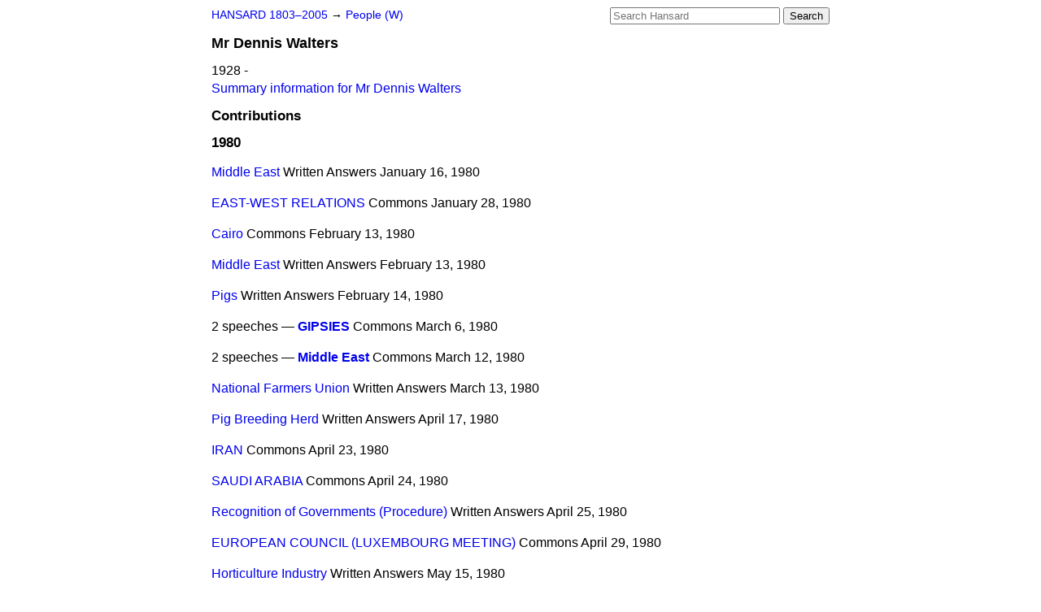

--- FILE ---
content_type: text/html
request_url: https://api.parliament.uk/historic-hansard/people/mr-dennis-walters/1980
body_size: 2767
content:
<!doctype html>
<html lang='en-GB'>
  <head>
    <meta charset='utf-8' />
    <title>Mr Dennis Walters: speeches in 1980 (Hansard)</title>
    <meta author='UK Parliament' />
    <meta content='51ff727eff55314a' name='y_key' />
    <link href='https://www.parliament.uk/site-information/copyright/' rel='copyright' />
    <meta content='Hansard, House of Commons, House of Lords, Parliament, UK' name='keywords' />
    <meta content='Mr Dennis Walters. 1928 - . Contributions in Parliament in the year 1980.' name='description' />
    <link href="/historic-hansard/stylesheets/screen.css" media="screen" rel="stylesheet" title="Default" type="text/css" />
    <link href="/historic-hansard/stylesheets/print.css" media="print" rel="stylesheet" type="text/css" />
  <script type="text/javascript">
  var appInsights=window.appInsights||function(a){
    function b(a){c[a]=function(){var b=arguments;c.queue.push(function(){c[a].apply(c,b)})}}var c={config:a},d=document,e=window;setTimeout(function(){var b=d.createElement("script");b.src=a.url||"https://az416426.vo.msecnd.net/scripts/a/ai.0.js",d.getElementsByTagName("script")[0].parentNode.appendChild(b)});try{c.cookie=d.cookie}catch(a){}c.queue=[];for(var f=["Event","Exception","Metric","PageView","Trace","Dependency"];f.length;)b("track"+f.pop());if(b("setAuthenticatedUserContext"),b("clearAuthenticatedUserContext"),b("startTrackEvent"),b("stopTrackEvent"),b("startTrackPage"),b("stopTrackPage"),b("flush"),!a.disableExceptionTracking){f="onerror",b("_"+f);var g=e[f];e[f]=function(a,b,d,e,h){var i=g&&g(a,b,d,e,h);return!0!==i&&c["_"+f](a,b,d,e,h),i}}return c
    }({
        instrumentationKey:"c0960a0f-30ad-4a9a-b508-14c6a4f61179",
        cookieDomain:".parliament.uk"
    });
    
  window.appInsights=appInsights,appInsights.queue&&0===appInsights.queue.length&&appInsights.trackPageView();
</script></head>
  <body id='hansard-millbanksytems-com'>
    <div id='header'>
      <div class='search-help'><a href="/historic-hansard/search">Search Help</a></div>
            <form action='https://api.parliament.uk/historic-hansard/search' id='search' method='get' rel='search'>
        <input size='24' title='Access key: S' accesskey='s' name='query' id='search-query' type='search' placeholder='Search Hansard' autosave='hansard.millbanksystems.com' results='10' value='' >
        <input type='submit' value='Search' >
      </form>

      <div id='nav'>
        <a href="/historic-hansard/" id="home" rel="home">HANSARD 1803&ndash;2005</a>
        &rarr;
                <a class='people' href='../w'>
          People (W)
        </a>

      </div>
    </div>
    <div class='page' id='content'>
      
      <h1 class='vcard'><span class='fn'><span class='honorific-prefix'>Mr</span > <span class='given-name'>Dennis</span> <span class='family-name'>Walters</span></span></h1>
      1928 -
      <br />
      <a href="../mr-dennis-walters">Summary information for Mr Dennis Walters</a>
      <h2>Contributions</h2>
      <h3>1980</h3>
      <p class='person-contribution'>
        <span class='title-one'>
          <a href="/historic-hansard/written_answers/1980/jan/16/middle-east#S5CV0976P2_19800116_CWA_270">Middle East</a>
        </span>
        <span class='house'>Written Answers</span>
        <span class='date'>January 16, 1980</span>
      </p>
      <p class='person-contribution'>
        <span class='title-one'>
          <a href="/historic-hansard/commons/1980/jan/28/east-west-relations#S5CV0977P0_19800128_HOC_266">EAST-WEST RELATIONS</a>
        </span>
        <span class='house'>Commons</span>
        <span class='date'>January 28, 1980</span>
      </p>
      <p class='person-contribution'>
        <span class='title-one'>
          <a href="/historic-hansard/commons/1980/feb/13/cairo#S5CV0978P0_19800213_HOC_66">Cairo</a>
        </span>
        <span class='house'>Commons</span>
        <span class='date'>February 13, 1980</span>
      </p>
      <p class='person-contribution'>
        <span class='title-one'>
          <a href="/historic-hansard/written_answers/1980/feb/13/middle-east#S5CV0978P0_19800213_CWA_206">Middle East</a>
        </span>
        <span class='house'>Written Answers</span>
        <span class='date'>February 13, 1980</span>
      </p>
      <p class='person-contribution'>
        <span class='title-one'>
          <a href="/historic-hansard/written_answers/1980/feb/14/pigs#S5CV0978P0_19800214_CWA_297">Pigs</a>
        </span>
        <span class='house'>Written Answers</span>
        <span class='date'>February 14, 1980</span>
      </p>
      <p class='person-contribution'>
        <span class='title-many'>
          2 speeches &mdash;
          <strong><a href="/historic-hansard/commons/1980/mar/06/gipsies#S5CV0980P0_19800306_HOC_368">GIPSIES</a></strong>
        </span>
        <span class='house'>Commons</span>
        <span class='date'>March  6, 1980</span>
      </p>
      <p class='person-contribution'>
        <span class='title-many'>
          2 speeches &mdash;
          <strong><a href="/historic-hansard/commons/1980/mar/12/middle-east#S5CV0980P0_19800312_HOC_91">Middle East</a></strong>
        </span>
        <span class='house'>Commons</span>
        <span class='date'>March 12, 1980</span>
      </p>
      <p class='person-contribution'>
        <span class='title-one'>
          <a href="/historic-hansard/written_answers/1980/mar/13/national-farmers-union#S5CV0980P0_19800313_CWA_344">National Farmers Union</a>
        </span>
        <span class='house'>Written Answers</span>
        <span class='date'>March 13, 1980</span>
      </p>
      <p class='person-contribution'>
        <span class='title-one'>
          <a href="/historic-hansard/written_answers/1980/apr/17/pig-breeding-herd#S5CV0982P0_19800417_CWA_54">Pig Breeding Herd</a>
        </span>
        <span class='house'>Written Answers</span>
        <span class='date'>April 17, 1980</span>
      </p>
      <p class='person-contribution'>
        <span class='title-one'>
          <a href="/historic-hansard/commons/1980/apr/23/iran#S5CV0983P0_19800423_HOC_218">IRAN</a>
        </span>
        <span class='house'>Commons</span>
        <span class='date'>April 23, 1980</span>
      </p>
      <p class='person-contribution'>
        <span class='title-one'>
          <a href="/historic-hansard/commons/1980/apr/24/saudi-arabia#S5CV0983P0_19800424_HOC_192">SAUDI ARABIA</a>
        </span>
        <span class='house'>Commons</span>
        <span class='date'>April 24, 1980</span>
      </p>
      <p class='person-contribution'>
        <span class='title-one'>
          <a href="/historic-hansard/written_answers/1980/apr/25/recognition-of-governments-procedure#S5CV0983P0_19800425_CWA_19">Recognition of Governments (Procedure)</a>
        </span>
        <span class='house'>Written Answers</span>
        <span class='date'>April 25, 1980</span>
      </p>
      <p class='person-contribution'>
        <span class='title-one'>
          <a href="/historic-hansard/commons/1980/apr/29/european-council-luxembourg-meeting#S5CV0983P0_19800429_HOC_156">EUROPEAN COUNCIL (LUXEMBOURG MEETING)</a>
        </span>
        <span class='house'>Commons</span>
        <span class='date'>April 29, 1980</span>
      </p>
      <p class='person-contribution'>
        <span class='title-one'>
          <a href="/historic-hansard/written_answers/1980/may/15/horticulture-industry#S5CV0984P0_19800515_CWA_307">Horticulture Industry</a>
        </span>
        <span class='house'>Written Answers</span>
        <span class='date'>May 15, 1980</span>
      </p>
      <p class='person-contribution'>
        <span class='title-many'>
          2 speeches &mdash;
          <strong><a href="/historic-hansard/commons/1980/jun/18/middle-east-1#S5CV0986P0_19800618_HOC_85">Middle East</a></strong>
        </span>
        <span class='house'>Commons</span>
        <span class='date'>June 18, 1980</span>
      </p>
      <p class='person-contribution'>
        <span class='title-one'>
          <a href="/historic-hansard/commons/1980/jun/24/venice-summit-meeting#S5CV0987P0_19800624_HOC_180">VENICE SUMMIT MEETING</a>
        </span>
        <span class='house'>Commons</span>
        <span class='date'>June 24, 1980</span>
      </p>
      <p class='person-contribution'>
        <span class='title-many'>
          2 speeches &mdash;
          <strong><a href="/historic-hansard/commons/1980/jul/16/middle-east#S5CV0988P0_19800716_HOC_62">Middle East</a></strong>
        </span>
        <span class='house'>Commons</span>
        <span class='date'>July 16, 1980</span>
      </p>
      <p class='person-contribution'>
        <span class='title-one'>
          <a href="/historic-hansard/written_answers/1980/jul/31/milk#S5CV0989P0_19800731_CWA_326">Milk</a>
        </span>
        <span class='house'>Written Answers</span>
        <span class='date'>July 31, 1980</span>
      </p>
      <p class='person-contribution'>
        <span class='title-many'>
          2 speeches &mdash;
          <strong><a href="/historic-hansard/written_answers/1980/aug/01/milk#S5CV0989P0_19800801_CWA_121">Milk</a></strong>
        </span>
        <span class='house'>Written Answers</span>
        <span class='date'>August  1, 1980</span>
      </p>
      <p class='person-contribution'>
        <span class='title-one'>
          <a href="/historic-hansard/commons/1980/oct/29/middle-east-1#S5CV0991P0_19801029_HOC_44">Middle East</a>
        </span>
        <span class='house'>Commons</span>
        <span class='date'>October 29, 1980</span>
      </p>
      <p class='person-contribution'>
        <span class='title-one'>
          <a href="/historic-hansard/commons/1980/dec/03/palestine#S5CV0995P1_19801203_HOC_97">Palestine</a>
        </span>
        <span class='house'>Commons</span>
        <span class='date'>December  3, 1980</span>
      </p>
      <p class='disclaimer'>Information presented on this page was prepared from the XML source files, together with information from the History of Parliament Trust, the work of Leigh Rayment and public sources. The means by which names are recognised means that errors may remain in the data presented.</p>
      
      <div id='section-navigation'></div>
    </div>
    <div id='footer'>
      <p><a href="/historic-hansard/typos">Noticed a typo?</a> | <a href='mailto:data@parliament.uk' target='_BLANK' title='Opens a new page'>Report other issues</a> | <a href='https://www.parliament.uk/site-information/copyright/' rel='copyright' id='copyright'>&copy UK Parliament</a></p>
      <script type='text/javascript'>
        var gaJsHost = (("https:" == document.location.protocol) ? "https://ssl." : "http://www.");
        document.write(unescape("%3Cscript src='" + gaJsHost + "google-analytics.com/ga.js' type='text/javascript'%3E%3C/script%3E"));
      </script>
      <script type='text/javascript'>
        var pageTracker = _gat._getTracker("UA-3110135-1");
        pageTracker._initData();
        
      </script>
    </div>
  <script>(function(){function c(){var b=a.contentDocument||a.contentWindow.document;if(b){var d=b.createElement('script');d.innerHTML="window.__CF$cv$params={r:'9c372d3f5e9ff8ab',t:'MTc2OTMzNzg4MS4wMDAwMDA='};var a=document.createElement('script');a.nonce='';a.src='/cdn-cgi/challenge-platform/scripts/jsd/main.js';document.getElementsByTagName('head')[0].appendChild(a);";b.getElementsByTagName('head')[0].appendChild(d)}}if(document.body){var a=document.createElement('iframe');a.height=1;a.width=1;a.style.position='absolute';a.style.top=0;a.style.left=0;a.style.border='none';a.style.visibility='hidden';document.body.appendChild(a);if('loading'!==document.readyState)c();else if(window.addEventListener)document.addEventListener('DOMContentLoaded',c);else{var e=document.onreadystatechange||function(){};document.onreadystatechange=function(b){e(b);'loading'!==document.readyState&&(document.onreadystatechange=e,c())}}}})();</script></body>
</html>


--- FILE ---
content_type: application/javascript; charset=UTF-8
request_url: https://api.parliament.uk/cdn-cgi/challenge-platform/h/b/scripts/jsd/d251aa49a8a3/main.js?
body_size: 8113
content:
window._cf_chl_opt={AKGCx8:'b'};~function(m6,yO,ys,yB,yN,yH,yx,yA,m0,m1){m6=v,function(y,m,ms,m5,G,g){for(ms={y:541,m:410,G:423,g:556,J:378,Y:418,Z:457,M:589,z:399,d:379,R:388,U:598,S:560},m5=v,G=y();!![];)try{if(g=-parseInt(m5(ms.y))/1*(-parseInt(m5(ms.m))/2)+-parseInt(m5(ms.G))/3*(parseInt(m5(ms.g))/4)+-parseInt(m5(ms.J))/5*(-parseInt(m5(ms.Y))/6)+-parseInt(m5(ms.Z))/7*(-parseInt(m5(ms.M))/8)+parseInt(m5(ms.z))/9*(parseInt(m5(ms.d))/10)+parseInt(m5(ms.R))/11*(parseInt(m5(ms.U))/12)+-parseInt(m5(ms.S))/13,g===m)break;else G.push(G.shift())}catch(J){G.push(G.shift())}}(V,964318),yO=this||self,ys=yO[m6(485)],yB=null,yN=yb(),yH=function(Gx,GH,GT,Gb,Gu,GP,mZ,m,G,g,J){return Gx={y:416,m:543,G:548,g:375,J:392,Y:516,Z:580},GH={y:549,m:428,G:374,g:424,J:374,Y:444,Z:402,M:596,z:539,d:587,R:397,U:374,S:565,j:594,c:587,f:374,n:510,i:551,h:491,E:559,e:490,X:595,L:579,C:522,I:397,O:434,s:538,B:374},GT={y:420,m:515,G:574,g:572,J:507},Gb={y:437,m:507,G:522,g:372,J:571,Y:443,Z:434,M:372,z:370,d:543,R:429,U:520,S:454,j:576,c:534,f:475,n:566,i:376,h:450,E:459,e:446,X:372,L:428,C:586,I:587,O:508,s:523,B:397,F:428,l:426,P:524,W:373,D:577,k:397,K:524,b:407,N:374,T:596,H:565,x:549,A:374,o:372,a:443,Q:586,p0:449,p1:389,p2:424,p3:538,p4:397,p5:444,p6:586,p7:477,p8:528,p9:577,pp:397,pV:542,pv:446,pq:414,py:447,pm:523,pG:397,pg:533,pJ:586,pr:477,pY:397,pZ:479,pM:528,pz:478,pd:396,pR:397,pU:490},Gu={y:572},GP={y:464,m:522},mZ=m6,m={'DMHHW':function(Y,Z){return Z==Y},'WvGdu':mZ(Gx.y),'svAPV':function(Y,Z){return Z===Y},'Bbcks':function(Y,Z){return Y<Z},'bCQGJ':function(Y,Z){return Y+Z},'pnCvK':function(Y,Z){return Z!==Y},'PsIuS':mZ(Gx.m),'ZIJMg':mZ(Gx.G),'bBbsg':function(Y,Z){return Y>Z},'WfTPI':function(Y,Z){return Y<Z},'ZesVD':function(Y,Z){return Z==Y},'ymXds':function(Y,Z){return Y-Z},'MinkS':function(Y,Z){return Z|Y},'UZzmw':function(Y,Z){return Y<<Z},'MDlyz':function(Y,Z){return Y==Z},'QoWIi':function(Y,Z){return Y-Z},'txOVm':function(Y,Z){return Y==Z},'yFhLK':function(Y,Z){return Y&Z},'SlmKd':function(Y,Z){return Z==Y},'oMcZW':function(Y,Z){return Y(Z)},'pKMNz':mZ(Gx.g),'MeBDP':function(Y,Z){return Y<Z},'YzyAO':function(Y,Z){return Z==Y},'bDORE':function(Y,Z){return Y(Z)},'TgJEf':function(Y,Z){return Z|Y},'lFxgo':function(Y,Z){return Y&Z},'XbLch':function(Y,Z){return Y(Z)},'QqYYt':function(Y,Z){return Y<<Z},'BTjyC':function(Y,Z){return Y<<Z},'gRDMU':function(Y,Z){return Y(Z)},'wEnLC':function(Y,Z){return Z===Y},'wuPmb':mZ(Gx.J),'djfpb':function(Y,Z){return Z*Y},'tMilN':function(Y,Z){return Y==Z},'goDtb':function(Y,Z){return Y(Z)},'StoXL':function(Y,Z){return Z!=Y},'TAzPu':function(Y,Z){return Y(Z)},'Txkil':function(Y,Z){return Z&Y},'KBIUe':function(Y,Z){return Z==Y},'VJvAY':function(Y,Z){return Z===Y},'nELmZ':function(Y,Z){return Y+Z}},G=String[mZ(Gx.Y)],g={'h':function(Y,mM){return mM=mZ,m[mM(Gu.y)](null,Y)?'':g.g(Y,6,function(Z,mz){return mz=mM,mz(GP.y)[mz(GP.m)](Z)})},'g':function(Y,Z,M,GW,mR,z,R,U,S,j,i,E,X,L,C,I,O,GK,N,T,H,x,s,B,K,F,P,W){if(GW={y:471},mR=mZ,z={'jsPnC':function(D,K,md){return md=v,m[md(GW.y)](D,K)},'xqzHp':function(D){return D()}},Y==null)return'';for(U={},S={},j='',i=2,E=3,X=2,L=[],C=0,I=0,O=0;m[mR(Gb.y)](O,Y[mR(Gb.m)]);O+=1)if(s=Y[mR(Gb.G)](O),Object[mR(Gb.g)][mR(Gb.J)][mR(Gb.Y)](U,s)||(U[s]=E++,S[s]=!0),B=m[mR(Gb.Z)](j,s),Object[mR(Gb.M)][mR(Gb.J)][mR(Gb.Y)](U,B))j=B;else if(m[mR(Gb.z)](mR(Gb.d),m[mR(Gb.R)]))K={},K[mR(Gb.U)]=m[mR(Gb.S)],K[mR(Gb.j)]=J.r,K[mR(Gb.c)]=mR(Gb.f),K[mR(Gb.n)]=Y,Z[mR(Gb.i)][mR(Gb.h)](K,'*');else for(F=m[mR(Gb.E)][mR(Gb.e)]('|'),P=0;!![];){switch(F[P++]){case'0':if(Object[mR(Gb.X)][mR(Gb.J)][mR(Gb.Y)](S,j)){if(m[mR(Gb.L)](256,j[mR(Gb.C)](0))){for(R=0;m[mR(Gb.I)](R,X);C<<=1,m[mR(Gb.O)](I,m[mR(Gb.s)](Z,1))?(I=0,L[mR(Gb.B)](M(C)),C=0):I++,R++);for(W=j[mR(Gb.C)](0),R=0;m[mR(Gb.F)](8,R);C=m[mR(Gb.l)](m[mR(Gb.P)](C,1),W&1.38),I==m[mR(Gb.s)](Z,1)?(I=0,L[mR(Gb.B)](M(C)),C=0):I++,W>>=1,R++);}else{for(W=1,R=0;m[mR(Gb.I)](R,X);C=C<<1.2|W,m[mR(Gb.W)](I,m[mR(Gb.D)](Z,1))?(I=0,L[mR(Gb.k)](M(C)),C=0):I++,W=0,R++);for(W=j[mR(Gb.C)](0),R=0;16>R;C=m[mR(Gb.K)](C,1)|W&1.55,m[mR(Gb.b)](I,Z-1)?(I=0,L[mR(Gb.k)](M(C)),C=0):I++,W>>=1,R++);}i--,0==i&&(i=Math[mR(Gb.N)](2,X),X++),delete S[j]}else for(W=U[j],R=0;m[mR(Gb.y)](R,X);C=C<<1|m[mR(Gb.T)](W,1),m[mR(Gb.H)](I,Z-1)?(I=0,L[mR(Gb.B)](m[mR(Gb.x)](M,C)),C=0):I++,W>>=1,R++);continue;case'1':i--;continue;case'2':j=String(s);continue;case'3':i==0&&(i=Math[mR(Gb.A)](2,X),X++);continue;case'4':U[B]=E++;continue}break}if(''!==j){if(Object[mR(Gb.o)][mR(Gb.J)][mR(Gb.a)](S,j)){if(256>j[mR(Gb.Q)](0)){if(m[mR(Gb.p0)]!==mR(Gb.p1)){for(R=0;m[mR(Gb.p2)](R,X);C<<=1,m[mR(Gb.p3)](I,Z-1)?(I=0,L[mR(Gb.p4)](m[mR(Gb.p5)](M,C)),C=0):I++,R++);for(W=j[mR(Gb.p6)](0),R=0;8>R;C=m[mR(Gb.p7)](C<<1.34,m[mR(Gb.p8)](W,1)),I==m[mR(Gb.p9)](Z,1)?(I=0,L[mR(Gb.pp)](M(C)),C=0):I++,W>>=1,R++);}else for(GK={y:519},N=mR(Gb.pV)[mR(Gb.pv)]('|'),T=0;!![];){switch(N[T++]){case'0':if(z[mR(Gb.pq)](x,null))return;continue;case'1':H={'uunyQ':function(A){return A()}};continue;case'2':U=S(function(mU){mU=mR,H[mU(GK.y)](x)},x*1e3);continue;case'3':z&&R(L);continue;case'4':x=z[mR(Gb.py)](M);continue}break}}else{for(W=1,R=0;m[mR(Gb.I)](R,X);C=W|C<<1,m[mR(Gb.b)](I,m[mR(Gb.pm)](Z,1))?(I=0,L[mR(Gb.pG)](m[mR(Gb.pg)](M,C)),C=0):I++,W=0,R++);for(W=j[mR(Gb.pJ)](0),R=0;16>R;C=m[mR(Gb.pr)](C<<1,W&1.59),I==Z-1?(I=0,L[mR(Gb.pY)](M(C)),C=0):I++,W>>=1,R++);}i--,i==0&&(i=Math[mR(Gb.A)](2,X),X++),delete S[j]}else for(W=U[j],R=0;R<X;C=m[mR(Gb.pZ)](C,1)|m[mR(Gb.pM)](W,1),m[mR(Gb.O)](I,Z-1)?(I=0,L[mR(Gb.B)](m[mR(Gb.p5)](M,C)),C=0):I++,W>>=1,R++);i--,i==0&&X++}for(W=2,R=0;R<X;C=m[mR(Gb.pz)](C,1)|1.97&W,Z-1==I?(I=0,L[mR(Gb.pG)](m[mR(Gb.pd)](M,C)),C=0):I++,W>>=1,R++);for(;;)if(C<<=1,Z-1==I){L[mR(Gb.pR)](m[mR(Gb.p5)](M,C));break}else I++;return L[mR(Gb.pU)]('')},'j':function(Y,GN,mS){return GN={y:586},mS=mZ,m[mS(GT.y)](m[mS(GT.m)],mS(GT.G))?'i':Y==null?'':m[mS(GT.g)]('',Y)?null:g.i(Y[mS(GT.J)],32768,function(M,mj){return mj=mS,Y[mj(GN.y)](M)})},'i':function(Y,Z,M,mc,z,R,U,S,j,i,E,X,L,C,I,O,B,s){for(mc=mZ,z=[],R=4,U=4,S=3,j=[],X=m[mc(GH.y)](M,0),L=Z,C=1,i=0;m[mc(GH.m)](3,i);z[i]=i,i+=1);for(I=0,O=Math[mc(GH.G)](2,2),E=1;O!=E;s=L&X,L>>=1,0==L&&(L=Z,X=M(C++)),I|=(m[mc(GH.g)](0,s)?1:0)*E,E<<=1);switch(I){case 0:for(I=0,O=Math[mc(GH.J)](2,8),E=1;O!=E;s=X&L,L>>=1,0==L&&(L=Z,X=m[mc(GH.Y)](M,C++)),I|=m[mc(GH.Z)](0<s?1:0,E),E<<=1);B=G(I);break;case 1:for(I=0,O=Math[mc(GH.J)](2,16),E=1;O!=E;s=m[mc(GH.M)](X,L),L>>=1,m[mc(GH.z)](0,L)&&(L=Z,X=M(C++)),I|=(m[mc(GH.d)](0,s)?1:0)*E,E<<=1);B=G(I);break;case 2:return''}for(i=z[3]=B,j[mc(GH.R)](B);;){if(C>Y)return'';for(I=0,O=Math[mc(GH.U)](2,S),E=1;O!=E;s=L&X,L>>=1,m[mc(GH.S)](0,L)&&(L=Z,X=m[mc(GH.j)](M,C++)),I|=(m[mc(GH.c)](0,s)?1:0)*E,E<<=1);switch(B=I){case 0:for(I=0,O=Math[mc(GH.f)](2,8),E=1;m[mc(GH.n)](E,O);s=X&L,L>>=1,0==L&&(L=Z,X=M(C++)),I|=m[mc(GH.Z)](0<s?1:0,E),E<<=1);z[U++]=m[mc(GH.i)](G,I),B=U-1,R--;break;case 1:for(I=0,O=Math[mc(GH.f)](2,16),E=1;O!=E;s=m[mc(GH.h)](X,L),L>>=1,m[mc(GH.E)](0,L)&&(L=Z,X=M(C++)),I|=(0<s?1:0)*E,E<<=1);z[U++]=G(I),B=U-1,R--;break;case 2:return j[mc(GH.e)]('')}if(R==0&&(R=Math[mc(GH.J)](2,S),S++),z[B])B=z[B];else if(m[mc(GH.X)](B,U))B=m[mc(GH.L)](i,i[mc(GH.C)](0));else return null;j[mc(GH.I)](B),z[U++]=m[mc(GH.O)](i,B[mc(GH.C)](0)),R--,i=B,m[mc(GH.s)](0,R)&&(R=Math[mc(GH.B)](2,S),S++)}}},J={},J[mZ(Gx.Z)]=g.h,J}(),yx={},yx[m6(455)]='o',yx[m6(445)]='s',yx[m6(367)]='u',yx[m6(601)]='z',yx[m6(425)]='n',yx[m6(406)]='I',yx[m6(474)]='b',yA=yx,yO[m6(436)]=function(y,G,g,J,gV,gp,g9,mi,Y,M,z,R,U,S,j){if(gV={y:409,m:563,G:537,g:545,J:569,Y:394,Z:545,M:460,z:498,d:487,R:460,U:487,S:488,j:544,c:507,f:368,n:517,i:536,h:503,E:417},gp={y:369,m:507,G:452},g9={y:438,m:440,G:372,g:571,J:443,Y:397},mi=m6,Y={'FjbYf':function(i,h){return h===i},'BPGsV':function(i,h){return i(h)},'fwdux':function(i,h){return i(h)},'Azfhw':function(i,h){return i===h},'LZEWf':mi(gV.y),'ReuMa':function(i,h){return i+h}},Y[mi(gV.m)](null,G)||G===void 0)return J;for(M=Y[mi(gV.G)](yQ,G),y[mi(gV.g)][mi(gV.J)]&&(M=M[mi(gV.Y)](y[mi(gV.Z)][mi(gV.J)](G))),M=y[mi(gV.M)][mi(gV.z)]&&y[mi(gV.d)]?y[mi(gV.R)][mi(gV.z)](new y[(mi(gV.U))](M)):function(i,mE,E){for(mE=mi,i[mE(gp.y)](),E=0;E<i[mE(gp.m)];i[E]===i[E+1]?i[mE(gp.G)](E+1,1):E+=1);return i}(M),z='nAsAaAb'.split('A'),z=z[mi(gV.S)][mi(gV.j)](z),R=0;R<M[mi(gV.c)];U=M[R],S=ya(y,G,U),Y[mi(gV.f)](z,S)?(j='s'===S&&!y[mi(gV.n)](G[U]),Y[mi(gV.i)](Y[mi(gV.h)],g+U)?Z(g+U,S):j||Z(Y[mi(gV.E)](g,U),G[U])):Z(Y[mi(gV.E)](g,U),S),R++);return J;function Z(i,E,mh){if(mh=mi,mh(g9.y)===mh(g9.m))return;else Object[mh(g9.G)][mh(g9.g)][mh(g9.J)](J,E)||(J[E]=[]),J[E][mh(g9.Y)](i)}},m0=m6(405)[m6(446)](';'),m1=m0[m6(488)][m6(544)](m0),yO[m6(463)]=function(y,m,gG,gm,me,G,g,J,Y,Z){for(gG={y:472,m:507,G:507,g:384,J:492,Y:411,Z:397,M:602,z:599},gm={y:602},me=m6,G={'rJcdM':function(M,z){return M+z},'VQkrq':function(M,z){return z===M},'aWRGw':function(M,z){return M(z)}},g=Object[me(gG.y)](m),J=0;J<g[me(gG.m)];J++)if(Y=g[J],Y==='f'&&(Y='N'),y[Y]){for(Z=0;Z<m[g[J]][me(gG.G)];G[me(gG.g)](-1,y[Y][me(gG.J)](m[g[J]][Z]))&&(G[me(gG.Y)](m1,m[g[J]][Z])||y[Y][me(gG.Z)](G[me(gG.M)]('o.',m[g[J]][Z]))),Z++);}else y[Y]=m[g[J]][me(gG.z)](function(M,mt){return mt=me,G[mt(gm.y)]('o.',M)})},m3();function yu(mx,mH,mp,y,m,G,g,J){for(mx={y:393,m:446,G:532,g:567},mH={y:430},mp=m6,y={'tVneM':function(Y,Z,M){return Y(Z,M)},'LPTmT':function(Y,Z){return Z*Y}},m=mp(mx.y)[mp(mx.m)]('|'),G=0;!![];){switch(m[G++]){case'0':if(null===J)return;continue;case'1':g={'aaodq':function(Y){return Y()}};continue;case'2':J=yl();continue;case'3':yB&&clearTimeout(yB);continue;case'4':yB=y[mp(mx.G)](setTimeout,function(mV){mV=mp,g[mV(mH.y)](yF)},y[mp(mx.g)](J,1e3));continue}break}}function v(p,q,y,m){return p=p-367,y=V(),m=y[p],m}function yQ(y,g3,mn,m){for(g3={y:394,m:472,G:382},mn=m6,m=[];y!==null;m=m[mn(g3.y)](Object[mn(g3.m)](y)),y=Object[mn(g3.G)](y));return m}function yT(g,J,Gp,mY,Y,Z,M,z,d,R,U,S,j,c,f){if(Gp={y:512,m:583,G:468,g:499,J:435,Y:446,Z:500,M:412,z:509,d:520,R:456,U:582,S:580,j:555,c:526,f:408,n:540,i:506,h:496,E:465,e:575,X:451,L:439,C:506,I:585,O:506,s:387,B:506,F:387,l:600,P:506,W:535,D:482,k:504,K:473},mY=m6,Y={'vbMDw':function(n,i){return n(i)},'OtAmh':mY(Gp.y),'GgJfD':function(n,i){return n+i}},!Y[mY(Gp.m)](yW,0))return![];M=(Z={},Z[mY(Gp.G)]=g,Z[mY(Gp.g)]=J,Z);try{for(z=mY(Gp.J)[mY(Gp.Y)]('|'),d=0;!![];){switch(z[d++]){case'0':j[mY(Gp.Z)]=function(){};continue;case'1':R={},R[mY(Gp.M)]=M,R[mY(Gp.z)]=f,R[mY(Gp.d)]=Y[mY(Gp.R)],j[mY(Gp.U)](yH[mY(Gp.S)](R));continue;case'2':U=yO[mY(Gp.j)];continue;case'3':j[mY(Gp.c)]=2500;continue;case'4':S=Y[mY(Gp.f)](Y[mY(Gp.f)](mY(Gp.n)+yO[mY(Gp.i)][mY(Gp.h)],mY(Gp.E)),U.r)+mY(Gp.e);continue;case'5':j=new yO[(mY(Gp.X))]();continue;case'6':f=(c={},c[mY(Gp.L)]=yO[mY(Gp.C)][mY(Gp.L)],c[mY(Gp.I)]=yO[mY(Gp.O)][mY(Gp.I)],c[mY(Gp.s)]=yO[mY(Gp.B)][mY(Gp.F)],c[mY(Gp.l)]=yO[mY(Gp.P)][mY(Gp.W)],c[mY(Gp.D)]=yN,c);continue;case'7':j[mY(Gp.k)](mY(Gp.K),S);continue}break}}catch(n){}}function yF(y,ml,mF,m7,m,G){ml={y:415,m:597},mF={y:371},m7=m6,m={'czFRY':function(g,J,Y){return g(J,Y)}},G=m2(),m[m7(ml.y)](yK,G.r,function(g,m8){m8=m7,typeof y===m8(mF.y)&&y(g),yu()}),G.e&&m[m7(ml.y)](yT,m7(ml.m),G.e)}function yW(y,mA,mv){return mA={y:584},mv=m6,Math[mv(mA.y)]()<y}function m3(gj,gS,gR,mL,y,m,G,g,J){if(gj={y:484,m:497,G:555,g:501,J:391,Y:442,Z:386,M:386,z:422,d:433,R:433},gS={y:398,m:501,G:391,g:433},gR={y:462,m:432},mL=m6,y={'RIWOp':function(Y){return Y()},'ZGAqR':function(Y,Z){return Y(Z)},'lDVqF':function(Y){return Y()},'ZhQSE':mL(gj.y),'xBAWD':function(Y){return Y()},'PUfnV':mL(gj.m)},m=yO[mL(gj.G)],!m)return;if(!yk())return;(G=![],g=function(mC){if(mC=mL,!G){if(G=!![],!y[mC(gR.y)](yk))return;y[mC(gR.m)](yF,function(Y){m4(m,Y)})}},ys[mL(gj.g)]!==y[mL(gj.J)])?y[mL(gj.Y)](g):yO[mL(gj.Z)]?ys[mL(gj.M)](y[mL(gj.z)],g):(J=ys[mL(gj.d)]||function(){},ys[mL(gj.R)]=function(mI){mI=mL,y[mI(gS.y)](J),ys[mI(gS.m)]!==y[mI(gS.G)]&&(ys[mI(gS.g)]=J,g())})}function yk(mQ,my,y,m,G){return mQ={y:395,m:562},my=m6,y=3600,m=yD(),G=Math[my(mQ.y)](Date[my(mQ.m)]()/1e3),G-m>y?![]:!![]}function m4(g,J,gc,mO,Y,Z,M,z){if(gc={y:568,m:416,G:493,g:527,J:520,Y:568,Z:576,M:534,z:527,d:376,R:450,U:568,S:576,j:475,c:566,f:376,n:450},mO=m6,Y={},Y[mO(gc.y)]=mO(gc.m),Z=Y,!g[mO(gc.G)])return;J===mO(gc.g)?(M={},M[mO(gc.J)]=Z[mO(gc.Y)],M[mO(gc.Z)]=g.r,M[mO(gc.M)]=mO(gc.z),yO[mO(gc.d)][mO(gc.R)](M,'*')):(z={},z[mO(gc.J)]=Z[mO(gc.U)],z[mO(gc.S)]=g.r,z[mO(gc.M)]=mO(gc.j),z[mO(gc.c)]=J,yO[mO(gc.f)][mO(gc.n)](z,'*'))}function yb(G6,mr){return G6={y:486,m:486},mr=m6,crypto&&crypto[mr(G6.y)]?crypto[mr(G6.m)]():''}function yD(ma,mq,y,m){return ma={y:555,m:395,G:404},mq=m6,y={'RLGqD':function(G,g){return G(g)}},m=yO[mq(ma.y)],Math[mq(ma.m)](+y[mq(ma.G)](atob,m.t))}function yK(m,G,G5,G4,G3,G2,mm,g,J,Y,Z,M){if(G5={y:467,m:526,G:573,g:557,J:527,Y:552,Z:401,M:514,z:473,d:431,R:489,U:581,S:419,j:381,c:555,f:385,n:506,i:451,h:504,E:540,e:496,X:493,L:390,C:526,I:500,O:586,s:511,B:592,F:546,l:546,P:529,W:529,D:582,k:580,K:481},G4={y:550},G3={y:573,m:547,G:547,g:557,J:552,Y:547},G2={y:467},mm=m6,g={},g[mm(G5.y)]=mm(G5.m),g[mm(G5.G)]=function(z,d){return z>=d},g[mm(G5.g)]=mm(G5.J),g[mm(G5.Y)]=mm(G5.Z),g[mm(G5.M)]=mm(G5.z),g[mm(G5.d)]=function(z,d){return z+d},g[mm(G5.R)]=mm(G5.U),g[mm(G5.S)]=mm(G5.j),J=g,Y=yO[mm(G5.c)],console[mm(G5.f)](yO[mm(G5.n)]),Z=new yO[(mm(G5.i))](),Z[mm(G5.h)](J[mm(G5.M)],J[mm(G5.d)](mm(G5.E),yO[mm(G5.n)][mm(G5.e)])+J[mm(G5.R)]+Y.r),Y[mm(G5.X)]){if(J[mm(G5.S)]!==mm(G5.L))Z[mm(G5.C)]=5e3,Z[mm(G5.I)]=function(mG){mG=mm,G(J[mG(G2.y)])};else return G[mm(G5.O)](g)}Z[mm(G5.s)]=function(mg){mg=mm,J[mg(G3.y)](Z[mg(G3.m)],200)&&Z[mg(G3.G)]<300?G(J[mg(G3.g)]):G(J[mg(G3.J)]+Z[mg(G3.Y)])},Z[mm(G5.B)]=function(mJ){mJ=mm,G(mJ(G4.y))},M={'t':yD(),'lhr':ys[mm(G5.F)]&&ys[mm(G5.l)][mm(G5.P)]?ys[mm(G5.F)][mm(G5.W)]:'','api':Y[mm(G5.X)]?!![]:![],'c':yP(),'payload':m},Z[mm(G5.D)](yH[mm(G5.k)](JSON[mm(G5.K)](M)))}function yo(m,G,Go,mw,g,J){return Go={y:466,m:530,G:461,g:427,J:427,Y:372,Z:570,M:443,z:492},mw=m6,g={},g[mw(Go.y)]=function(Y,Z){return Y instanceof Z},g[mw(Go.m)]=mw(Go.G),J=g,J[mw(Go.y)](G,m[mw(Go.g)])&&0<m[mw(Go.J)][mw(Go.Y)][mw(Go.Z)][mw(Go.M)](G)[mw(Go.z)](J[mw(Go.m)])}function yl(mk,m9,y,m,J,Y,Z,G){if(mk={y:409,m:505,G:476,g:453,J:555,Y:588,Z:480,M:383,z:517,d:591,R:558,U:521,S:531,j:425,c:525},m9=m6,y={'odgie':function(g,J,Y,Z){return g(J,Y,Z)},'VwQQv':function(g,J){return J===g},'ZcRpJ':m9(mk.y),'UCsBC':function(g,J,Y){return g(J,Y)},'mjUKC':m9(mk.m),'ekizd':m9(mk.G),'WOLyy':function(g,J){return g!==J},'Haszp':m9(mk.g)},m=yO[m9(mk.J)],!m){if(y[m9(mk.Y)]!==y[m9(mk.Z)])return null;else(J=n[i],Y=y[m9(mk.M)](h,E,e,J),X(Y))?(Z='s'===Y&&!D[m9(mk.z)](J[J]),y[m9(mk.d)](y[m9(mk.R)],K+J)?y[m9(mk.U)](b,N+J,Y):Z||T(H+J,x[J])):P(W+J,Y)}return G=m.i,y[m9(mk.S)](typeof G,m9(mk.j))||G<30?m9(mk.g)!==y[m9(mk.c)]?void 0:null:G}function yP(){return yl()!==null}function ya(y,m,G,g2,mf,g,J,Y){g=(g2={y:455,m:578,G:448,g:494,J:371,Y:593,Z:593,M:460,z:403,d:578,R:371,U:400},mf=m6,{'VIZLn':function(Z,M){return Z===M},'kLXNn':function(Z,M){return Z==M},'aomwG':mf(g2.y),'RJHEu':function(Z,M,z){return Z(M,z)}});try{J=m[G]}catch(Z){return'i'}if(J==null)return g[mf(g2.m)](void 0,J)?'u':'x';if(g[mf(g2.G)](g[mf(g2.g)],typeof J))try{if(mf(g2.J)==typeof J[mf(g2.Y)])return J[mf(g2.Z)](function(){}),'p'}catch(M){}return y[mf(g2.M)][mf(g2.z)](J)?'a':J===y[mf(g2.M)]?'D':g[mf(g2.d)](!0,J)?'T':g[mf(g2.d)](!1,J)?'F':(Y=typeof J,g[mf(g2.G)](mf(g2.R),Y)?g[mf(g2.U)](yo,y,J)?'N':'f':yA[Y]||'?')}function m2(gr,mX,G,g,J,Y,Z,M,z,d){G=(gr={y:441,m:483,G:502,g:470,J:564,Y:446,Z:518,M:469,z:554,d:469,R:421,U:377,S:590,j:513,c:495,f:458,n:561,i:413,h:553,E:380},mX=m6,{'gjTlD':function(R,U){return R!==U},'tXzXw':mX(gr.y),'gPpjJ':function(R,U,S,j,c){return R(U,S,j,c)}});try{if(G[mX(gr.m)](G[mX(gr.G)],mX(gr.g))){for(g=mX(gr.J)[mX(gr.Y)]('|'),J=0;!![];){switch(g[J++]){case'0':Y[mX(gr.Z)]='-1';continue;case'1':ys[mX(gr.M)][mX(gr.z)](Y);continue;case'2':ys[mX(gr.d)][mX(gr.R)](Y);continue;case'3':Y=ys[mX(gr.U)](mX(gr.S));continue;case'4':Z=Y[mX(gr.j)];continue;case'5':M={};continue;case'6':M=pRIb1(Z,Z[mX(gr.c)]||Z[mX(gr.f)],'n.',M);continue;case'7':M=pRIb1(Z,Z,'',M);continue;case'8':return z={},z.r=M,z.e=null,z;case'9':M=G[mX(gr.n)](pRIb1,Z,Y[mX(gr.i)],'d.',M);continue;case'10':Y[mX(gr.h)]=mX(gr.E);continue}break}}else return}catch(U){return d={},d.r={},d.e=U,d}}function V(gw){return gw='lFxgo,href,iOEKy,WOLyy,tVneM,XbLch,event,aUjz8,Azfhw,BPGsV,YzyAO,tMilN,/cdn-cgi/challenge-platform/h/,93HhRYXA,1|4|0|3|2,LoXXp,bind,Object,location,status,0|1|3|4|2,oMcZW,xhr-error,TAzPu,tjiVO,style,removeChild,__CF$cv$params,36232JHgznh,AyuUR,ZcRpJ,KBIUe,17210128oVvjec,gPpjJ,now,FjbYf,3|10|0|2|4|5|7|6|9|1|8,SlmKd,detail,LPTmT,OeWuT,getOwnPropertyNames,toString,hasOwnProperty,DMHHW,uxIOH,mrWSH,/invisible/jsd,sid,QoWIi,VIZLn,nELmZ,QTIS,/jsd/oneshot/d251aa49a8a3/0.11425521980098796:1769336548:wrKYsIXCOqrz8d-ENvpDEsgfR2bduyENiHf0c5J-xQQ/,send,vbMDw,random,SSTpq3,charCodeAt,WfTPI,mjUKC,1288INNgti,iframe,VwQQv,onerror,catch,goDtb,VJvAY,yFhLK,error on cf_chl_props,1068dzgbhm,map,pkLOA2,symbol,rJcdM,undefined,fwdux,sort,pnCvK,function,prototype,MDlyz,pow,CGIGe,parent,createElement,445JThBMM,282430CbOSXj,display: none,XCvTQ,getPrototypeOf,odgie,VQkrq,log,addEventListener,LRmiB4,188012oqFLUE,dgzFs,RyRFE,ZhQSE,hflds,1|2|0|3|4,concat,floor,gRDMU,push,lDVqF,81abRYZL,RJHEu,http-code:,djfpb,isArray,RLGqD,_cf_chl_opt;JJgc4;PJAn2;kJOnV9;IWJi4;OHeaY1;DqMg0;FKmRv9;LpvFx1;cAdz2;PqBHf2;nFZCC5;ddwW5;pRIb1;rxvNi8;RrrrA2;erHi9,bigint,txOVm,GgJfD,d.cookie,12742DxOPjk,aWRGw,errorInfoObject,contentDocument,jsPnC,czFRY,cloudflare-invisible,ReuMa,6558QJZYtT,smgMp,wEnLC,appendChild,PUfnV,141hsOmts,MeBDP,number,MinkS,Function,bBbsg,PsIuS,aaodq,pwTjc,ZGAqR,onreadystatechange,bCQGJ,2|4|5|7|3|0|6|1,pRIb1,Bbcks,UJJcq,CnwA5,rFKNI,cQmkN,xBAWD,call,bDORE,string,split,xqzHp,kLXNn,pKMNz,postMessage,XMLHttpRequest,splice,vsOrV,WvGdu,object,OtAmh,10815XdLXqN,navigator,ZIJMg,Array,[native code],RIWOp,rxvNi8,aXAYiVuJ+FIL$GmEPsMZ2kpw3ojSHR5le8OWNybr4qfcnKgCtTh60dQxz9v-UD7B1,/b/ov1/0.11425521980098796:1769336548:wrKYsIXCOqrz8d-ENvpDEsgfR2bduyENiHf0c5J-xQQ/,dAoWt,FGoEu,AdeF3,body,yZooM,svAPV,keys,POST,boolean,error,EecxQ,TgJEf,BTjyC,QqYYt,ekizd,stringify,JBxy9,gjTlD,loading,document,randomUUID,Set,includes,aFLlR,join,Txkil,indexOf,api,aomwG,clientInformation,AKGCx8,DOMContentLoaded,from,TYlZ6,ontimeout,readyState,tXzXw,LZEWf,open,mSewD,_cf_chl_opt,length,ZesVD,chctx,StoXL,onload,jsd,contentWindow,ieWee,wuPmb,fromCharCode,isNaN,tabIndex,uunyQ,source,UCsBC,charAt,ymXds,UZzmw,Haszp,timeout,success'.split(','),V=function(){return gw},V()}}()